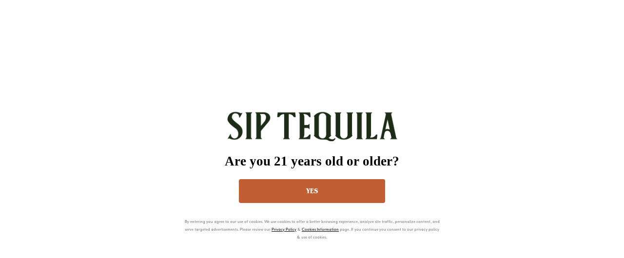

--- FILE ---
content_type: text/html; charset=utf-8
request_url: https://sapi.negate.io/script
body_size: -356
content:
LGpmDMp8QDR/8S4ddEKwustyBEimHD2p2OQj3PLt5vF0qXr1fcmT2g8UInYkUbZzTipJgxiI+s8Ju2SS9eoWQ6o=

--- FILE ---
content_type: text/html; charset=utf-8
request_url: https://siptequila.com/apps/discountninja/product/v5.2/data?handle=lost-lore-flight-board&version=4
body_size: -221
content:
{
  "Version": "5.9.0",
  "Source": "Shopify",
  "Currency": "USD",
  "Id": "8183011934397",
  "Handle": "lost-lore-flight-board",
  "Price": 4999,
  "CompareAtPrice": 0,
  "Collections": "all-products,tequila-gifts-under-101",
  "CollectionIds": "306924519613,280539857085",  
  "Tags": "[[--NONE--]]",
  "Available": true,
  "Variants": [{
   			"Id":46286706770109,
   			"Price":4999,
   			"CompareAtPrice":4999,   			
   			"Available":true,
            "RequiresSellingPlan":false,
			"SellingPlanAllocations": []
   		}]
}

--- FILE ---
content_type: text/html; charset=utf-8
request_url: https://siptequila.com/apps/discountninja/product/v5.2/data?handle=sip-tequila-glassware&version=4
body_size: -509
content:
{
  "Version": "5.9.0",
  "Source": "Shopify",
  "Currency": "USD",
  "Id": "4559973089345",
  "Handle": "sip-tequila-glassware",
  "Price": 1500,
  "CompareAtPrice": 0,
  "Collections": "all-products",
  "CollectionIds": "306924519613",  
  "Tags": "GEAR",
  "Available": true,
  "Variants": [{
   			"Id":32135077789761,
   			"Price":1500,
   			"CompareAtPrice":1500,   			
   			"Available":true,
            "RequiresSellingPlan":false,
			"SellingPlanAllocations": []
   		}]
}

--- FILE ---
content_type: text/css
request_url: https://siptequila.com/cdn/shop/t/196/assets/products.css?v=89422012540699165231768601312
body_size: 4191
content:
.product-list{grid:var(--product-list-grid);gap:var(--product-list-gap);scroll-padding-top:calc(var(--sticky-area-height) + 20px);display:grid;position:relative}.product-list>*{height:100%}.product-list__promo{grid-column:var(--product-list-promo-grid-column, span 2);min-height:200px;display:grid}.product-info .product-info__title{margin-block-end:.5rem;margin-block-start:.5rem}@media screen and (min-width: 700px){@supports (grid-template-rows: subgrid){.product-list{grid-template-rows:auto auto}.product-list>*{grid-template-rows:subgrid;grid-row:span 2;gap:0}.product-list__promo :is(img,video-media){position:absolute}.product-list:not(:has(.product-card--blends)) .product-list__promo .content-over-media{grid-row:span 2}.product-card__info{align-content:start}}}@media screen and (min-width: 700px){.product-info__vendor,.product-info__title,.product-info__badge-list,.product-info__sku,.product-info__price,.product-info__rating,.product-info__payment-terms{--product-info-block-spacing: var(--spacing-4)}.product-info__buy-buttons{--product-info-block-spacing: var(--spacing-8)}.product-info__offer-list{gap:var(--spacing-4)}.product-info__complementary-products .horizontal-product-list-carousel:not(.separate){border-width:1px}.product-info__complementary-products .horizontal-product-list-carousel>.horizontal-product-list,.product-info__complementary-products .horizontal-product-list-carousel .horizontal-product{border:none}}@media screen and (min-width: 1000px){.product-info{top:calc(var(--sticky-area-height) + 20px);position:sticky}}.horizontal-product{--horizontal-product-image-size: var(--spacing-16);align-items:flex-start;gap:var(--spacing-4);padding:var(--spacing-4);min-width:0;display:flex}.horizontal-product__image{width:var(--horizontal-product-image-size);flex:0 0 var(--horizontal-product-image-size)}.horizontal-product__info{gap:var(--spacing-2);flex-grow:1;justify-content:space-between;align-items:center;display:grid}@media screen and (min-width: 700px){.horizontal-product{--horizontal-product-image-size: var(--spacing-20);gap:var(--spacing-5);align-items:center}.horizontal-product--sm{--horizontal-product-image-size: var(--spacing-16)}.horizontal-product__info{gap:var(--spacing-4);display:flex}.horizontal-product__cta{flex-shrink:0;margin-inline-end:var(--spacing-4)}}.horizontal-product-list.separate{gap:var(--spacing-2);display:grid}.horizontal-product-list-carousel>.horizontal-product-list{grid:auto / auto-flow 73vw;display:grid}.horizontal-product-list-carousel>.horizontal-product-list:not(.separate){border-radius:var(--rounded-xs);border-width:1px}@media screen and (min-width: 700px){.horizontal-product-list-carousel{border-radius:var(--rounded-xs);grid-template-columns:minmax(0,1fr)}.horizontal-product-list-carousel>.horizontal-product-list{grid:auto / auto-flow var(--horizontal-product-width, 100%)}}.collection-featured-product{max-width:290px;display:grid}.collection-featured-product>*{background:rgb(var(--text-primary) / .2);-webkit-backdrop-filter:blur(80px);backdrop-filter:blur(80px)}.collection-featured-product__title{padding:var(--spacing-1-5) var(--spacing-4);border-top-left-radius:var(--rounded-xs);border-top-right-radius:var(--rounded-xs);justify-self:end}.collection-featured-product__content{border-radius:var(--rounded-xs);border-top-right-radius:0}.feature-chart__product{--feature-chart-product-image-width: 80px;gap:var(--spacing-5);place-content:start;display:grid;position:relative}.feature-chart__product img{width:var(--feature-chart-product-image-width)}.feature-chart__product .color-swatch{margin:0}.feature-chart__product .badge{position:absolute;top:0}.feature-chart__product .badge:not(:lang(ae),:lang(ar),:lang(arc),:lang(bcc),:lang(bqi),:lang(ckb),:lang(dv),:lang(fa),:lang(glk),:lang(he),:lang(ku),:lang(mzn),:lang(nqo),:lang(pnb),:lang(ps),:lang(sd),:lang(ug),:lang(ur),:lang(yi)){left:0}.feature-chart__product .badge:is(:lang(ae),:lang(ar),:lang(arc),:lang(bcc),:lang(bqi),:lang(ckb),:lang(dv),:lang(fa),:lang(glk),:lang(he),:lang(ku),:lang(mzn),:lang(nqo),:lang(pnb),:lang(ps),:lang(sd),:lang(ug),:lang(ur),:lang(yi)){right:0}.feature-chart__table-row--sticky .feature-chart__product img{max-width:48px}@media screen and (min-width: 700px){.feature-chart__table-row--product>:first-child{grid-column-start:2}}@media screen and (min-width: 1000px){.feature-chart__table-row--product{padding-block-end:var(--spacing-10)}.feature-chart__product{--feature-chart-product-image-width: 150px;max-width:260px}.feature-chart__table-row--sticky .feature-chart__product{grid-auto-flow:column;justify-content:start}.feature-chart__table-row--sticky .feature-chart__product img{max-width:80px}}.product{grid:var(--product-grid);gap:var(--container-gutter) var(--spacing-10);align-items:start;display:grid}@media screen and (min-width: 1150px){.product{column-gap:var(--spacing-12)}}@media screen and (min-width: 1600px){.product{column-gap:var(--spacing-24)}}.product-info{--product-info-block-spacing: var(--spacing-6)}.product .product-info__vendor{font-size:14px;font-weight:500;letter-spacing:2px;color:#707070;text-transform:uppercase}.product-info>*+*{margin-block-start:var(--product-info-block-spacing);margin-block-end:var(--product-info-block-spacing)}.product-info>:last-child{margin-block-end:0}.product-info__accordion{--product-info-block-spacing: 0}.product-info__vendor,.product-info__title,.product-info__sku,.product-info__price,.product-info__rating,.product-info__payment-terms{--product-info-block-spacing: var(--spacing-2)}.product-info__badge-list{--product-info-block-spacing: var(--spacing-4)}.product-info__sku{display:block}.product-info__badge-list{gap:var(--spacing-2);flex-wrap:wrap;display:flex}.product .product-info__rating{position:absolute;right:0;top:0}.product .product-info__rating .rating__stars img{width:15px;height:auto;margin:0 -1px}.product .product-info__rating .rating__stars img.half-filled{transform:rotate(180deg)}.product-info__title{margin-block-end:.5rem}.product-info__price{margin-block-start:0;display:flex}.products_stars{display:flex;align-items:center;margin-left:30px}@media (min-width: 991px) and (max-width: 1320px){.products_stars{margin-left:15px}}.products_bottle_desc{display:inline-flex;align-items:center;margin-left:30px;font-weight:600}.display-mobile .product-info__price{flex-direction:column;justify-content:flex-start;align-items:flex-start}.product-info__price .rating-with-text{justify-content:flex-start;display:flex}.product-info__price .product-info__badge-list{align-self:center;margin-inline-start:var(--spacing-1)}.product-info__price .rating{margin-inline-start:auto}.product-info__price .rating-with-text sale-price{font-size:25px;font-weight:500;color:#393939}.product-info__offer-list{gap:var(--spacing-2);grid-template-columns:repeat(auto-fit,minmax(150px,1fr));display:grid}.product-info__share-buttons{display:none}.native-share--disabled .product-info__share-buttons{display:block}.product-info__native-share{display:none}.native-share--enabled .product-info__native-share{align-items:center;gap:var(--spacing-2-5);opacity:.7;transition:opacity .2s ease-in-out;display:flex}.native-share--enabled .product-info__native-share:hover{opacity:1}.product-card{--product-card-badge-spacing: var(--spacing-2);--product-card-info-padding: var(--spacing-4);--product-card-quick-buy-inset: var(--spacing-2);border-radius:var(--rounded-sm);grid-template-columns:minmax(0,1fr);align-content:start;display:grid;position:relative;height:100%}.product-card__figure{display:block;position:relative}.product-card__badge-list{gap:var(--spacing-2);pointer-events:none;z-index:10;display:grid;position:absolute;top:var(--product-card-badge-spacing);text-transform:uppercase}.product-card__badge-list svg{height:10px}.product-card__badge-list--right{right:var(--product-card-badge-spacing)}.product-card__badge-list--left{left:var(--product-card-badge-spacing)}.product-card__badge-list--bottom-left{top:calc(var(--spacing-1-5) * -1);left:var(--product-card-badge-spacing);grid-row:2;color:var(--badge-list-color)}@media screen and (min-width: 1400px){.product-card__badge-list--bottom-left{left:var(--spacing-6);top:0}}.product-card__image{object-fit:contain;object-position:center;transition:opacity .2s ease-in-out}.product-card__image:not(:lang(ae),:lang(ar),:lang(arc),:lang(bcc),:lang(bqi),:lang(ckb),:lang(dv),:lang(fa),:lang(glk),:lang(he),:lang(ku),:lang(mzn),:lang(nqo),:lang(pnb),:lang(ps),:lang(sd),:lang(ug),:lang(ur),:lang(yi)){border-top-left-radius:var(--rounded-sm);border-top-right-radius:var(--rounded-sm)}.product-card__image:is(:lang(ae),:lang(ar),:lang(arc),:lang(bcc),:lang(bqi),:lang(ckb),:lang(dv),:lang(fa),:lang(glk),:lang(he),:lang(ku),:lang(mzn),:lang(nqo),:lang(pnb),:lang(ps),:lang(sd),:lang(ug),:lang(ur),:lang(yi)){border-top-right-radius:var(--rounded-sm);border-top-left-radius:var(--rounded-sm)}.product-card__image--secondary{display:none}.product-card__title{line-height:18px;font-size:14px;text-transform:uppercase}.product-card__info{gap:var(--spacing-1);padding-top:var(--product-card-info-padding);padding-bottom:var(--product-card-info-padding);padding-left:var(--product-card-info-padding);padding-right:var(--product-card-info-padding);grid-template-columns:minmax(0,1fr);justify-items:start;display:grid;height:100%}.product-card__info .v-stack{display:flex!important;flex-direction:column!important;min-height:100%;width:100%}.product-card__quick-buy:not(.product-card__quick-buy--cta){position:absolute;bottom:var(--product-card-quick-buy-inset);z-index:5}.product-card__quick-buy:not(.product-card__quick-buy--cta):not(:lang(ae),:lang(ar),:lang(arc),:lang(bcc),:lang(bqi),:lang(ckb),:lang(dv),:lang(fa),:lang(glk),:lang(he),:lang(ku),:lang(mzn),:lang(nqo),:lang(pnb),:lang(ps),:lang(sd),:lang(ug),:lang(ur),:lang(yi)){right:var(--product-card-quick-buy-inset)}.product-card__quick-buy:not(.product-card__quick-buy--cta):is(:lang(ae),:lang(ar),:lang(arc),:lang(bcc),:lang(bqi),:lang(ckb),:lang(dv),:lang(fa),:lang(glk),:lang(he),:lang(ku),:lang(mzn),:lang(nqo),:lang(pnb),:lang(ps),:lang(sd),:lang(ug),:lang(ur),:lang(yi)){left:var(--product-card-quick-buy-inset)}.product-card__mobile-quick-buy-button{height:2.5rem;width:2.5rem;background:rgb(var(--background-primary));color:#000;border-radius:var(--rounded-full);border-width:1px;place-content:center;display:grid}.product-card__mobile-quick-buy-button svg{color:#000}.product-card__quick-buy--cta{position:static;width:100%;margin-top:auto;padding-top:12px}.product-card__mobile-quick-buy-button--cta{width:100%;min-height:38px;padding:9px 12px;border-radius:4px;display:inline-flex;align-items:center;justify-content:center;background:transparent!important;border:1px solid #000!important;color:#000!important;text-transform:uppercase;letter-spacing:.08em;font-size:12px;line-height:1}.product-card__mobile-quick-buy-button--cta:hover{background-color:#e4e2db!important}.product-card .restock-rocket-button.restock-rocket-button-collection{display:none}.product-card--blends .product-card__info{padding-block-end:0;padding-inline-start:0;padding-inline-end:0}.product-card__info--center{text-align:center;justify-content:center;justify-items:center}.product-card__variant-list{display:none}@media screen and (min-width: 700px){.product-card{--product-card-badge-spacing: var(--spacing-3);--product-card-info-padding: var(--spacing-5);--product-card-quick-buy-inset: var(--spacing-4)}.product-card__aside{margin-block-start:var(--spacing-1)}.product-card__variant-list{gap:var(--spacing-2);flex-wrap:wrap;margin-block-start:var(--spacing-2);display:flex}}@media screen and (min-width: 1400px){.product-card__info{--product-card-info-padding: var(--spacing-6) var(--spacing-8) var(--spacing-8) var(--spacing-8)}}@media screen and (pointer: fine){.product-card--show-secondary-media .product-card__figure:hover .product-card__image--primary{opacity:0}.product-card--show-secondary-media .product-card__figure:hover .product-card__image--secondary{opacity:1}.product-card__image--secondary{opacity:0;display:block}}.product-gallery{gap:var(--spacing-5);grid-auto-columns:minmax(0,1fr);display:grid}.product-gallery__ar-wrapper{gap:var(--spacing-2-5);display:grid}.product-gallery__media-list-wrapper{display:grid;position:relative}.product-gallery__media-list-wrapper .product-card__badge-list--right{right:var(--spacing-6-5);top:var(--spacing-6-5)}@media screen and (max-width: 999px){.product-gallery__media-list-wrapper .product-card__badge-list--right{left:var(--spacing-4);top:var(--spacing-4)}}.product-gallery__media-list{grid:var(--product-gallery-media-list-grid);gap:var(--product-gallery-media-list-gap);align-items:start;transition:height .1s;display:grid}.product-gallery__media{position:relative}.product-gallery__media img{margin-inline-start:auto;margin-inline-end:auto;border-radius:12px;border:1px solid #979797}.product-gallery .page-dots--blurred{z-index:1;justify-self:center;margin-inline-start:var(--spacing-2);margin-inline-end:var(--spacing-2);position:absolute;bottom:var(--spacing-2)}.product-gallery__thumbnail-list{align-items:end;gap:var(--spacing-2);grid-auto-columns:56px;grid-auto-flow:column;display:grid}.product-gallery__thumbnail{position:relative}.product-gallery__thumbnail img{border-radius:12px;border:2px solid #979797}.product-gallery__thumbnail:after{content:"";width:100%;height:2px;opacity:0;background:currentColor;margin-block-start:4px;transition:opacity .15s;display:none}.product-gallery__thumbnail[aria-current=true] img{border:2px solid #393939}.product-gallery__media-badge{width:var(--spacing-5);height:var(--spacing-5);background:rgb(var(--background-primary));border-radius:var(--rounded-button);border:1px solid rgb(var(--text-color) / .12);place-content:center;display:grid;position:absolute;bottom:var(--spacing-2-5)}.product-gallery__media-badge:not(:lang(ae),:lang(ar),:lang(arc),:lang(bcc),:lang(bqi),:lang(ckb),:lang(dv),:lang(fa),:lang(glk),:lang(he),:lang(ku),:lang(mzn),:lang(nqo),:lang(pnb),:lang(ps),:lang(sd),:lang(ug),:lang(ur),:lang(yi)){right:var(--spacing-1)}.product-gallery__media-badge:is(:lang(ae),:lang(ar),:lang(arc),:lang(bcc),:lang(bqi),:lang(ckb),:lang(dv),:lang(fa),:lang(glk),:lang(he),:lang(ku),:lang(mzn),:lang(nqo),:lang(pnb),:lang(ps),:lang(sd),:lang(ug),:lang(ur),:lang(yi)){left:var(--spacing-1)}.product-gallery__zoom{position:absolute;top:var(--spacing-4)}.product-gallery__zoom:not(:lang(ae),:lang(ar),:lang(arc),:lang(bcc),:lang(bqi),:lang(ckb),:lang(dv),:lang(fa),:lang(glk),:lang(he),:lang(ku),:lang(mzn),:lang(nqo),:lang(pnb),:lang(ps),:lang(sd),:lang(ug),:lang(ur),:lang(yi)){right:var(--spacing-4)}.product-gallery__zoom:is(:lang(ae),:lang(ar),:lang(arc),:lang(bcc),:lang(bqi),:lang(ckb),:lang(dv),:lang(fa),:lang(glk),:lang(he),:lang(ku),:lang(mzn),:lang(nqo),:lang(pnb),:lang(ps),:lang(sd),:lang(ug),:lang(ur),:lang(yi)){left:var(--spacing-4)}.product-gallery__zoom>.circle-button{width:2.1875rem;height:2.1875rem}.product-gallery__cursor.is-half-start svg{transform:rotate(180deg)}[data-shopify-xr-hidden]{visibility:hidden}@media screen and (min-width: 700px){.product-gallery__thumbnail-list{grid-auto-columns:64px}}@media screen and (max-width: 999px){.product-gallery__thumbnail-list-wrapper{--scroll-shadow-size: 0px}.product-gallery--mobile-dots .product-gallery__thumbnail-list-wrapper{display:none}.product-gallery--mobile-expanded .product-gallery__media,.product-gallery--mobile-expanded .product-gallery__media>*{border-radius:0}.product-gallery--mobile-expanded .product-gallery__zoom:not(:lang(ae),:lang(ar),:lang(arc),:lang(bcc),:lang(bqi),:lang(ckb),:lang(dv),:lang(fa),:lang(glk),:lang(he),:lang(ku),:lang(mzn),:lang(nqo),:lang(pnb),:lang(ps),:lang(sd),:lang(ug),:lang(ur),:lang(yi)){right:18px}.product-gallery--mobile-expanded .product-gallery__zoom:is(:lang(ae),:lang(ar),:lang(arc),:lang(bcc),:lang(bqi),:lang(ckb),:lang(dv),:lang(fa),:lang(glk),:lang(he),:lang(ku),:lang(mzn),:lang(nqo),:lang(pnb),:lang(ps),:lang(sd),:lang(ug),:lang(ur),:lang(yi)){left:0}}@media screen and (min-width: 1000px){.product-gallery{position:sticky;top:var(--sticky-area-height);gap:var(--spacing-6) var(--spacing-12)}.product-gallery__thumbnail-list-wrapper{align-items:center;gap:var(--spacing-4);grid-auto-flow:column;display:grid;position:relative}.product-gallery__thumbnail-list{gap:var(--spacing-4)}.product-gallery__thumbnail-list-wrapper>button{z-index:1;opacity:0;margin-top:-3px;transition:opacity .1s,transform .1s;position:absolute;transform:scale(.6)}.product-gallery__thumbnail-list-wrapper>button:first-child:not(:lang(ae),:lang(ar),:lang(arc),:lang(bcc),:lang(bqi),:lang(ckb),:lang(dv),:lang(fa),:lang(glk),:lang(he),:lang(ku),:lang(mzn),:lang(nqo),:lang(pnb),:lang(ps),:lang(sd),:lang(ug),:lang(ur),:lang(yi)){left:8px}.product-gallery__thumbnail-list-wrapper>button:first-child:is(:lang(ae),:lang(ar),:lang(arc),:lang(bcc),:lang(bqi),:lang(ckb),:lang(dv),:lang(fa),:lang(glk),:lang(he),:lang(ku),:lang(mzn),:lang(nqo),:lang(pnb),:lang(ps),:lang(sd),:lang(ug),:lang(ur),:lang(yi)){right:8px}.product-gallery__thumbnail-list-wrapper>button:last-child:not(:lang(ae),:lang(ar),:lang(arc),:lang(bcc),:lang(bqi),:lang(ckb),:lang(dv),:lang(fa),:lang(glk),:lang(he),:lang(ku),:lang(mzn),:lang(nqo),:lang(pnb),:lang(ps),:lang(sd),:lang(ug),:lang(ur),:lang(yi)){right:8px}.product-gallery__thumbnail-list-wrapper>button:last-child:is(:lang(ae),:lang(ar),:lang(arc),:lang(bcc),:lang(bqi),:lang(ckb),:lang(dv),:lang(fa),:lang(glk),:lang(he),:lang(ku),:lang(mzn),:lang(nqo),:lang(pnb),:lang(ps),:lang(sd),:lang(ug),:lang(ur),:lang(yi)){left:8px}.product-gallery__thumbnail-list-wrapper>button[disabled]{opacity:0}.product-gallery__thumbnail-list-wrapper:hover>button:not([disabled]){opacity:1;transform:scale(1)}.product-gallery--desktop-grid .product-gallery__thumbnail-list-wrapper{display:none}.product-gallery__media--expand{grid-column:span 2}.product-gallery__zoom{opacity:0;position:absolute;top:auto;bottom:var(--spacing-6);transform:scale(.8)}.product-gallery__zoom:not(:lang(ae),:lang(ar),:lang(arc),:lang(bcc),:lang(bqi),:lang(ckb),:lang(dv),:lang(fa),:lang(glk),:lang(he),:lang(ku),:lang(mzn),:lang(nqo),:lang(pnb),:lang(ps),:lang(sd),:lang(ug),:lang(ur),:lang(yi)){right:var(--spacing-6)}.product-gallery__zoom:is(:lang(ae),:lang(ar),:lang(arc),:lang(bcc),:lang(bqi),:lang(ckb),:lang(dv),:lang(fa),:lang(glk),:lang(he),:lang(ku),:lang(mzn),:lang(nqo),:lang(pnb),:lang(ps),:lang(sd),:lang(ug),:lang(ur),:lang(yi)){left:var(--spacing-6)}.product-gallery__zoom svg{width:17px;height:17px}.product-gallery__zoom>.circle-button{width:3.5rem;height:3.5rem}.product-gallery--desktop-grid .product-gallery__zoom{transition:opacity .2s ease-in-out,transform .2s ease-in-out}.product-gallery--desktop-grid .product-gallery__media:hover .product-gallery__zoom{opacity:1;transform:scale(1)}.product-gallery--desktop-carousel .product-gallery__zoom{opacity:1;visibility:visible}.product-gallery--desktop-carousel:has([data-media-type*=video].is-selected) .product-gallery__zoom{opacity:0;visibility:hidden}[data-shopify-xr-hidden]{display:none}}@media screen and (min-width: 1150px){.product-gallery--desktop-thumbnails-left{grid:auto / auto-flow auto minmax(0,1fr);align-items:start}.product-gallery--desktop-thumbnails-left .product-gallery__thumbnail-list-wrapper{order:-1;grid-auto-flow:row;justify-items:center;overflow:auto}.product-gallery--desktop-thumbnails-left .product-gallery__thumbnail-list{gap:var(--spacing-2-5);max-height:600px;grid-auto-flow:row;overflow:auto}.product-gallery--desktop-thumbnails-left .product-gallery__thumbnail-list-wrapper>button{transform:rotate(90deg)}}.product-info .form-control{height:100%}.product-info .quantity-selector{background:#fff;border-radius:4px;border:solid 1px #979797;height:100%}.product-info .quantity-selector .quantity-selector__input{font-size:16px}.product__info-additional{display:inline-flex;width:100%;padding:0}.product__info-additional .additional_section{width:37.5%;flex:0 0 37.5%;display:inline-flex}.product__info-additional .additional_section:nth-child(3){width:25%;flex:0 0 25%}.product__info-additional .additional_section .icon_wrapper{flex:0 0 45px;margin-right:10px}.product__info-additional .additional_section .icon_wrapper img{display:block;width:100%}.product__info-additional .additional_section .section_description_text{display:inline-block;width:100%}.product_info_accordions{display:block;width:100%}.product-desc-tabs{overflow:hidden;margin-block-start:0}.product-desc-tabs .tab{width:100%;overflow:hidden}.product-desc-tabs h2.tab-label{display:flex;align-items:center;font-size:16px!important;font-weight:700;position:relative;cursor:pointer;padding:13px 0 13px 25px}.product-desc-tabs .tab-label:before{content:"";background:url(/cdn/shop/files/plus.svg?v=1679920338)no-repeat center center;background-size:contain;width:13px;height:13px;transition:all .25s;position:absolute;top:20px;left:0}.product-desc-tabs .tab-content{max-height:0;transition:max-height .5s cubic-bezier(0,1,0,1)}.product-desc-tabs input{position:absolute;opacity:0;z-index:-1}.product-desc-tabs .tab.active .tab-label:after{background:url(/cdn/shop/files/minus.svg?v=1679920338)no-repeat center center}.product-desc-tabs .tab.active .tab-label~.tab-content{max-height:100vh;transition:max-height 1s ease-in-out;padding:0 0 15px}@media (max-width:767px){.product .product-info__rating .rating__stars img{margin:0 -2px}.product-info__price .rating-with-text sale-price{font-size:20px}.product-gallery__media-list{width:100%;margin:0}.product-gallery__media img{border-radius:12px!important}.product__info-additional{display:inline-block}.product__info-additional .additional_section{width:100%;margin:0 0 25px}}.related_products-wrapper-small{max-width:100%;margin:0 auto}.related_products-wrapper-small .scroll-area{display:flex;gap:10px;overflow-x:auto;scroll-behavior:smooth}.related_products-wrapper-small .product-list{display:flex;gap:10px}.related_products-wrapper-small .product-card{flex:0 0 auto;max-width:141px;padding:10px}.related_products-wrapper-small .product-card img{width:100%;height:auto;border-radius:4px}.related_products-wrapper-small .scrollable-with-controls{position:relative;width:100%}.related_products-wrapper-small .scrollable-with-controls:before,.related_products-wrapper-small .scrollable-with-controls:after{content:"";position:absolute;top:50%;width:40px;height:40px;transform:translateY(-50%);background:#fffc;z-index:1;cursor:pointer}@media screen and (max-width: 768px){.related_products-wrapper-small .product-list{display:flex;overflow-x:scroll;scroll-snap-type:x mandatory}.related_products-wrapper-small .product-card{flex:0 0 70%;scroll-snap-align:start;max-width:none}}@media screen and (min-width: 769px){.related_products-wrapper-small .product-list{justify-content:space-between}}.ezrv-widget-container .ezrv-widget_header h2{font-family:ITC Benguiat,sans-serif;font-size:28px;font-weight:400}@media screen and (max-width: 901px){.ezrv-widget-container .ezrv-widget_header h2{font-size:25px}}.ezrv-widget-container .ezrv-widget_review_submit_form_container{border-color:#d6d6d6}.ezrv-widget-container .ezrv-widget_btn_cancel_review{color:#000;border-color:#ef5f5d}@media screen and (max-width: 901px){.ezrv-widget-container .ezrv-widget_btn_cancel_review{width:130px;font-size:15px;text-align:center}}.ezrv-widget-container .ezrv-widget_btn_submit{background-color:#ef5f5d;border-color:#ef5f5d}@media screen and (max-width: 901px){.ezrv-widget-container .ezrv-widget_btn_submit{width:130px;font-size:15px;text-align:center}}.ezrv-widget-container .ezrv-widget_container_review_summary{flex-direction:column}.ezrv-widget-container .ezrv-widget_container_review_summary .ezrv-widget_container{padding-bottom:0}@media screen and (max-width: 901px){.ezrv-widget-container .ezrv-widget_container_review_summary .ezrv-widget_container{text-align:center}}.ezrv-widget-container .ezrv-widget_container_review_summary .ezrv-widget_rating_count{display:none}.ezrv-widget-container .ezrv-widget_container_review_summary .ezrv-widget_rating_star_content{margin-bottom:15px}.ezrv-widget-container .ezrv-widget_container_review_summary .ezrv-widget_rating_star_content:before,.ezrv-widget-container .ezrv-widget_container_review_summary .ezrv-widget_rating_star_content span:before{font-size:37px}.ezrv-widget-container .ezrv-widget_container_review_summary .ezrv-widget_overall_rating_content.ezrv-widget_font_medium{font-size:26px}@media screen and (max-width: 901px){.ezrv-widget-container .ezrv-widget_container_review_summary .ezrv-widget_overall_rating_content.ezrv-widget_font_medium{font-size:18px}}.ezrv-widget-container .ezrv-widget_container_review_summary .ezrv-widget_overall_rating_content.ezrv-widget_font_medium:not(:last-child){font-weight:700}.ezrv-widget-container .ezrv-widget_container_review_summary .ezrv-widget_btn_cancel_review_container button,.ezrv-widget-container .ezrv-widget_container_review_summary .ezrv-widget_btn_write_review_container button{width:160px;padding-top:12px;padding-bottom:12px;background-color:#ef5f5d;border-color:#ef5f5d;font-size:15px}@media screen and (max-width: 901px){.ezrv-widget-container .ezrv-widget_input_rating_star_title_container{justify-content:flex-start}.ezrv-widget-container .ezrv-widget_review_submit_form h2{margin-top:15px;font-size:18px;text-align:center}}.ezrv-widget-container .ezrv-widget_review_listings_container{border-top:1px solid #D6D6D6}.ezrv-widget-container .ezrv-widget_review_listings_container .ezrv-widget_review_listing_row{border-color:#d6d6d6}.ezrv-widget-container .ezrv-widget_review_listings_container .ezrv-widget_review_rating_option{width:20%}.ezrv-widget-container .ezrv-widget_review_listings_container .ezrv-widget_review_user{color:#000}.ezrv-widget-container .ezrv-widget_review_listings_container .ezrv-container-display-star:not(:first-child){display:none}.ezrv-widget-container .ezrv-widget_review_listings_container .ezrv-container-display-star .ezrv-display-star-title{display:none}@media screen and (max-width: 901px){.ezrv-widget-container .ezrv-widget_review_listings_container .ezrv-widget_review_content_title{margin-bottom:12px}}.product_desc,.product-location__container p,.brand_info .brand_product-desc{font-size:20px}@media screen and (max-width: 769px){.product-location__container p,.brand_info .brand_product-desc{font-size:18px}}.product-list{align-items:stretch}.product-list>*{align-self:stretch;height:100%;display:flex}.product-list>product-card,.product-list>*>product-card{height:100%}product-card.product-card,product-card[handle]{display:grid;grid-template-rows:auto 1fr;height:100%}.product-card__info{display:flex!important;flex-direction:column;height:100%}.product-card__info .v-stack{display:flex!important;flex-direction:column;flex:1 1 auto;min-height:100%}.product-card__quick-buy--cta{position:static!important;margin-top:auto!important;width:100%;padding-top:12px}.product-card__mobile-quick-buy-button--cta{width:100%!important;min-height:40px;padding:10px 14px;border-radius:4px;background:transparent!important;border:1px solid #000!important;color:#000!important;text-transform:uppercase;letter-spacing:.08em;font-size:12px;line-height:1}.product-card__engrave-badge{width:100%;display:flex;align-items:center;justify-content:flex-start;gap:6px;margin:0 0 8px}.product-card__info .v-stack>.rating-with-text{margin-top:4px;margin-bottom:10px}.product-card__engrave-inline{position:static!important;display:flex;align-items:center;justify-content:flex-start;gap:6px;margin:0 0 8px;padding:0!important;text-align:left}.product-card .rating-with-text{margin-bottom:8px}.product-card__engrave-inline{display:flex;align-items:center;gap:6px;margin:6px 0 4px;font-size:12px;color:#000}.product-card__engrave-inline svg{width:12px;height:12px}.product-card__info .product-card__badge-list.product-card__engrave-inline{position:static!important;top:auto!important;left:auto!important;right:auto!important;display:inline-flex!important;align-items:center;justify-content:flex-start;gap:6px;width:100%;margin:2px 0 8px;padding:0!important;pointer-events:auto;text-transform:none}.product-card__info .product-card__engrave-inline svg{width:12px;height:12px;flex:0 0 auto}.product-card__info .product-card__engrave-inline li{margin:0!important}.product-card__info .product-card__title a{margin-bottom:4px!important}.product-card__info .product-card__engrave-inline{margin-top:0!important;margin-left:0!important;padding-left:0!important;padding-inline-start:0!important;justify-content:flex-start!important}.product-card__info [class*=engrave]{display:flex!important;justify-content:flex-start!important;align-items:center!important;width:100%!important;margin-left:0!important;padding-left:0!important;padding-inline-start:0!important;text-indent:0!important}.product-card__info [class*=engrave] ul,.product-card__info [class*=engrave] ol{list-style:none!important;margin:0!important;padding:0!important;padding-inline-start:0!important}.product-card__info [class*=engrave] li{margin:0!important;padding:0!important}.product-card__info [class*=engrave] .badge,.product-card__info [class*=engrave] [class*=badge]{padding-left:0!important;padding-inline-start:0!important;margin-left:0!important}.product-card__info .rating-with-text{margin-bottom:0!important}.product-card__info .product-card__engrave-inline{margin-top:0!important}.product-card__info{display:flex!important;flex-direction:column!important;height:100%!important}.product-card__info .v-stack{flex:1 1 auto!important;min-height:0!important}.product-card__quick-buy--cta{margin-top:auto!important;padding-top:10px}.product-card__engrave-inline{margin-bottom:6px!important}.product-card__info .rating-with-text{margin:0!important}.product-card__engrave-inline{font-size:0!important;line-height:0!important}.product-card__engrave-inline svg{width:14px;height:14px;opacity:.9}.product-card__engrave-inline{display:flex!important;align-items:center;gap:3px;margin:2px 0 6px;color:#c15d34;font-weight:600;font-size:12px;letter-spacing:.02em}.product-card__info .product-card__engrave-inline{color:#c15d34;font-weight:600;font-size:12px}.product-card__info .product-card__engrave-inline svg{width:14px!important;height:14px!important;opacity:.75;transform:translateY(1px)}.product-card__info .product-card__engrave-inline svg *,.product-card__info .product-card__engrave-inline svg path{fill:currentColor!important;stroke:none!important}.product-card__info .product-card__engrave-inline{display:flex!important;align-items:center;gap:8px;margin:2px 0 6px;color:#c15d34!important}.product-card__info .product-card__engrave-inline a,.product-card__info .product-card__engrave-inline span,.product-card__info .product-card__engrave-inline li{font-weight:600!important;text-transform:uppercase!important;letter-spacing:.04em!important;font-size:11px!important;line-height:1!important}.product-card__info .product-card__engrave-inline svg{width:14px!important;height:14px!important;opacity:.7}
/*# sourceMappingURL=/cdn/shop/t/196/assets/products.css.map?v=89422012540699165231768601312 */


--- FILE ---
content_type: text/json
request_url: https://conf.config-security.com/model
body_size: 83
content:
{"title":"recommendation AI model (keras)","structure":"release_id=0x7c:73:7c:52:54:5c:3c:78:68:29:44:27:38:36:5c:4d:77:58:6b:4c:73:26:28:34:54:23:51:30:58;keras;ybua5lqu2x1p7klrjpbvq882knts3c403jficg23swdyhu05yniq2amkpcto9zmeyykcxtlm","weights":"../weights/7c737c52.h5","biases":"../biases/7c737c52.h5"}

--- FILE ---
content_type: text/javascript
request_url: https://siptequila.com/cdn/shop/t/196/assets/smartrr-tequila-club-subscription.js?v=57483849427444623001758643917
body_size: 119
content:
const personalBuyNow=document.querySelectorAll("[data-smartrr-club-buy-now]"),giftBuyNow=document.querySelectorAll("[data-smartrr-gift-buy-now]");function getValues(id,selling_plan){let formData={items:[{id,quantity:1,selling_plan}]};fetch(window.Shopify.routes.root+"cart/add.js",{method:"POST",headers:{"Content-Type":"application/json"},body:JSON.stringify(formData)}).then(response=>response.json()).catch(error=>{console.error("Error:",error)}),setTimeout(function(){window.location.href="/cart"},1e3)}personalBuyNow?.forEach(button=>{button.addEventListener("click",function(){let sellingPlanID=button.closest(".prose").querySelector("[data-smartrr-club-select]").value;getValues(42405057986749,sellingPlanID)})}),giftBuyNow?.forEach(button=>{button.addEventListener("click",function(){let parentContainer=button.closest(".prose");console.log("P: ",parentContainer);let giftSelect=parentContainer.querySelector("[data-smartrr-gift-select]");console.log("Gift: ",giftSelect);let sellingPlanID=giftSelect.value;getValues(42437611290813,sellingPlanID)})});const smartrrRadioButtons=document.querySelectorAll("[data-smartrr-selling-plan-group-pdp-input]"),productForm=document.querySelector("[data-smartrr-form-id]"),newInput=document.createElement("input"),subFrequency=document.querySelector(".sub-frequency"),radioSubSelects=document.querySelectorAll("[data-subscription-frequency]"),onetimepurchaseSelector=document.getElementById("onetimepurchaseSelector"),subscriptionSelector=document.getElementById("subscriptionSelector");function addSellingPlanInput(form){newInput.type="hidden",newInput.name="selling_plan",newInput.setAttribute("data-smartrr-selling-plan-input",""),form.appendChild(newInput)}productForm&&addSellingPlanInput(productForm),smartrrRadioButtons?.forEach(button=>{button.addEventListener("click",function(){if(button.getAttribute("data-smartrr-selling-plan-group-pdp-input")==="")newInput.value="",subFrequency.classList.remove("active"),onetimepurchaseSelector.classList.add("active"),subscriptionSelector.classList.remove("active");else{const checkedRadioSubSelect=Array.from(radioSubSelects).find(radio=>radio.checked);checkedRadioSubSelect&&(newInput.value=checkedRadioSubSelect.value),onetimepurchaseSelector.classList.remove("active"),subscriptionSelector.classList.add("active"),subFrequency.classList.add("active")}})}),radioSubSelects?.forEach(radioSubSelect=>{radioSubSelect.addEventListener("change",function(){newInput.value=radioSubSelect.value})});
//# sourceMappingURL=/cdn/shop/t/196/assets/smartrr-tequila-club-subscription.js.map?v=57483849427444623001758643917


--- FILE ---
content_type: image/svg+xml
request_url: https://siptequila.com/cdn/shop/files/Party-Alchoholic-Drink--Streamline-Freehand_svg_f93bdc4f-5cfb-4514-8bbe-8a35c2e9317a.svg?v=1754543807
body_size: 1465
content:
<svg xmlns="http://www.w3.org/2000/svg" fill="none" viewBox="0 0 24 24" height="24" width="24">
<path fill="#737254" d="M16.6574 19.0011C16.6574 18.4782 16.5813 17.9955 16.5475 17.4324L16.4715 15.9643C16.4727 15.9265 16.4674 15.8888 16.456 15.8535C16.4446 15.8182 16.4274 15.7859 16.4053 15.7587C16.3832 15.7315 16.3567 15.7098 16.3275 15.6951C16.2983 15.6803 16.2668 15.6727 16.235 15.6727C16.1714 15.6727 16.1104 15.702 16.0647 15.7545C16.019 15.8071 15.9923 15.8787 15.9901 15.9543L15.8633 17.4324V18.0458C15.1116 17.9453 14.2922 17.8447 13.4307 17.7944H11.1754C10.3307 17.8648 9.4354 17.9754 8.64141 18.0257C8.79345 15.8034 8.64141 13.4203 8.77655 11.1175C8.77655 10.8862 8.77655 10.665 8.84412 10.4337C9.07218 10.4337 9.35093 10.5041 9.68879 10.5242H10.204C10.3713 10.5039 10.5376 10.4737 10.7024 10.4337C11.2092 10.3533 11.6484 10.2527 11.8934 10.2326C11.9296 10.2353 11.9659 10.2294 12.0001 10.215C12.0343 10.2007 12.0657 10.1784 12.0925 10.1493C12.1193 10.1202 12.1409 10.085 12.156 10.0457C12.1712 10.0065 12.1795 9.96406 12.1806 9.9209C12.1829 9.87863 12.1781 9.83623 12.1666 9.79615C12.1551 9.75606 12.1371 9.71907 12.1135 9.68731C12.09 9.65554 12.0614 9.62963 12.0294 9.61104C11.9974 9.59246 11.9627 9.58157 11.9272 9.57901C11.5147 9.48305 11.0969 9.42256 10.6771 9.39801H10.1449C9.96961 9.40767 9.79483 9.4278 9.62122 9.45835L8.95394 9.61924C9.00976 9.17885 9.0859 8.74244 9.182 8.31201C9.25189 8.08764 9.35487 7.87992 9.48608 7.69862C9.85773 7.16567 10.4068 6.76345 10.8122 6.20033C10.9477 6.00788 11.0561 5.79054 11.1332 5.55678C11.2313 5.2533 11.3076 4.94045 11.3612 4.6216L11.5048 3.61604C11.4603 2.88858 11.5349 2.15774 11.7245 1.46415C11.8232 1.3093 11.951 1.18411 12.0977 1.09855C12.2444 1.013 12.4058 0.969465 12.5691 0.971422C12.6786 0.956378 12.7891 0.956378 12.8985 0.971422C12.9841 0.976786 13.0677 1.00423 13.1435 1.05187C13.2364 1.10215 13.2702 1.23287 13.304 1.36359C13.3434 1.58597 13.3716 1.81094 13.3885 2.03732C13.4729 2.68087 13.3885 3.63616 13.4307 4.45066C13.4522 4.87688 13.5593 5.29073 13.7432 5.65733C13.8744 5.89758 14.0305 6.11718 14.2078 6.31095C14.571 6.72322 14.9933 7.08523 15.3143 7.50756L15.441 8.89523C15.4515 8.9824 15.4899 9.06138 15.5481 9.1157C15.6064 9.17003 15.6799 9.19551 15.7535 9.18685C15.8245 9.17435 15.8887 9.12974 15.9328 9.06231C15.9768 8.99488 15.9973 8.90983 15.9901 8.82484C15.9309 8.08073 15.9393 7.73884 15.9309 7.54778C15.9271 7.36935 15.8702 7.19833 15.7704 7.06511C15.4494 6.61261 15.0187 6.22044 14.6555 5.78805C14.5184 5.62562 14.3992 5.44317 14.3007 5.24505C14.1747 4.99425 14.0995 4.71193 14.0811 4.42049C14.0304 3.58588 14.174 2.61048 14.0811 1.95687C14.078 1.56464 14.0268 1.17505 13.929 0.800477C13.8413 0.57624 13.7004 0.387478 13.5236 0.257475C13.3892 0.151404 13.2407 0.0732045 13.0844 0.0261961C12.8799 -0.00873204 12.6723 -0.00873204 12.4678 0.0261961C12.1753 0.0280472 11.8876 0.115168 11.6299 0.279943C11.3722 0.444718 11.1524 0.68213 10.9896 0.971422C10.7173 1.78308 10.5851 2.65174 10.601 3.52554L10.4659 4.37021C10.4269 4.60161 10.3761 4.82995 10.3139 5.054C10.2671 5.2219 10.1956 5.37853 10.1027 5.51655C9.70569 6.06961 9.1651 6.52211 8.77655 7.01484C8.56607 7.31072 8.40546 7.65214 8.30354 8.0204C8.05856 9.00131 7.9167 10.0146 7.88121 11.0371C7.77984 13.3499 8.05858 15.733 7.98256 17.9654L7.85586 22.9228C7.85331 22.9724 7.86318 23.0219 7.88423 23.0648C7.90528 23.1078 7.93656 23.1423 7.97412 23.1641C7.98385 23.2281 8.01189 23.2861 8.05347 23.3282C8.09504 23.3704 8.14758 23.3941 8.20218 23.3954C8.75121 23.4457 9.57899 23.5663 10.4997 23.6267H12.4762C15.3734 23.4457 15.8549 24.0289 16.3871 22.8625C16.611 22.312 16.7156 21.7036 16.6911 21.0927V20.0871C16.6911 19.7854 16.6743 19.3531 16.6574 19.0011ZM15.7704 22.4502C15.5424 23.1239 15.5086 22.7016 12.4509 22.5809C11.9356 22.5809 11.395 22.5306 10.8713 22.5809C9.89996 22.5809 9.01306 22.7418 8.388 22.8222L8.63296 18.6693C9.47763 18.7598 10.525 18.8804 11.5555 18.9006H13.3547C14.1993 18.9006 15.044 18.8 15.8211 18.8C15.8256 18.8871 15.8256 18.9744 15.8211 19.0614V20.067C15.8211 20.3687 15.8211 20.9519 15.8802 21.3843C15.9088 21.7449 15.8714 22.1085 15.7704 22.4502Z" clip-rule="evenodd" fill-rule="evenodd"></path>
<path fill="#737254" d="M18.2648 12.8611C18.2648 12.7987 18.2405 12.7388 18.1971 12.6941C18.1536 12.6493 18.0945 12.6232 18.0321 12.6214C17.7211 12.6198 17.4111 12.6553 17.1085 12.7272C16.4528 12.8682 15.7689 13.1361 15.1696 13.2771C14.9152 13.3583 14.6562 13.4242 14.394 13.4745C14.272 13.5104 14.1423 13.5104 14.0203 13.4745C13.8849 13.4215 13.7692 13.328 13.689 13.2066C13.5827 13.0796 13.4927 12.9399 13.421 12.7906C13.3717 12.7131 13.3223 12.4592 13.2448 12.3182C13.2009 12.2085 13.1214 12.1167 13.0192 12.0574C12.5256 11.8176 12.4551 12.3746 11.9193 12.8893C11.8302 12.9843 11.7252 13.063 11.609 13.122C11.5792 13.1359 11.5468 13.1431 11.5139 13.1431C11.481 13.1431 11.4485 13.1359 11.4186 13.122C10.8969 12.8964 11.1508 12.5297 10.8546 12.5086C10.6924 12.5086 10.629 12.5721 10.5938 12.6919C10.6233 12.8885 10.6955 13.0762 10.8053 13.2419C10.9362 13.4072 11.1057 13.5379 11.2988 13.6226C11.4664 13.6893 11.6531 13.6893 11.8206 13.6226C12.0018 13.5567 12.1709 13.4614 12.3211 13.3406C12.4564 13.2324 12.5836 13.1146 12.7019 12.988C12.6936 13.037 12.6936 13.0871 12.7019 13.1361C12.8149 13.3914 12.9646 13.6289 13.1461 13.8412C13.288 13.9954 13.461 14.118 13.6537 14.2007C13.9059 14.2945 14.1786 14.3189 14.4434 14.2712C14.7461 14.1995 15.0431 14.1052 15.3318 13.9892C15.9169 13.7988 16.5726 13.4675 17.2142 13.2842C17.4762 13.1762 17.7512 13.1027 18.0321 13.0656C18.0892 13.066 18.1445 13.0454 18.1874 13.0077C18.2303 12.97 18.2579 12.9178 18.2648 12.8611Z"></path>
</svg>


--- FILE ---
content_type: image/svg+xml
request_url: https://siptequila.com/cdn/shop/files/Group_24_22d0a101-d3dc-46a4-8d8b-60917b521df6.svg?v=1758847917
body_size: 107839
content:
<svg viewBox="0 0 24 17" xmlns:xlink="http://www.w3.org/1999/xlink" xmlns="http://www.w3.org/2000/svg" data-name="Layer 1" id="Layer_1">
  <image xlink:href="[data-uri]" transform="translate(3.04 .02) scale(.04)" height="570" width="519"></image>
</svg>

--- FILE ---
content_type: text/javascript
request_url: https://siptequila.com/cdn/shop/t/196/assets/checkAvailability.js?v=143408046974426334041758643892
body_size: 2860
content:
let CALocation;const getState=zipString=>{if(typeof zipString!="string"){console.error("Must pass the zipcode as a string."),document.querySelector(".zipcode-banner-overlay").style.display==="block"&&(document.getElementById("zipcode-banner-error").innerHTML="Must pass the zipcode as a string.");let productZip=document.getElementById("product-zipcode-banner-error");productZip&&(productZip.innerHTML="Must pass the zipcode as a string.");return}if(zipString.length!==5){console.error("Must pass a 5-digit zipcode."),document.querySelector(".zipcode-banner-overlay").style.display==="block"&&(document.getElementById("zipcode-banner-error").innerHTML="Must pass a 5-digit zipcode.");let productZip=document.getElementById("product-zipcode-banner-error");productZip&&(productZip.innerHTML="Must pass a 5-digit zipcode.");return}const zipcode=parseInt(zipString,10);let st,state;switch(!0){case(zipcode>=35e3&&zipcode<=36999):st="AL",state="Alabama";break;case(zipcode>=99500&&zipcode<=99999):st="AK",state="Alaska";break;case(zipcode>=85e3&&zipcode<=86999):st="AZ",state="Arizona";break;case(zipcode>=71600&&zipcode<=72999):st="AR",state="Arkansas";break;case(zipcode>=9e4&&zipcode<=96699):st="CA",state="California";break;case(zipcode>=8e4&&zipcode<=81999):st="CO",state="Colorado";break;case(zipcode>=6e3&&zipcode<=6389||zipcode>=6391&&zipcode<=6999):st="CT",state="Connecticut";break;case(zipcode>=19700&&zipcode<=19999):st="DE",state="Delaware";break;case(zipcode>=32e3&&zipcode<=34999):st="FL",state="Florida";break;case(zipcode>=3e4&&zipcode<=31999||zipcode>=39800&&zipcode<=39999):st="GA",state="Georgia";break;case(zipcode>=96700&&zipcode<=96999):st="HI",state="Hawaii";break;case(zipcode>=83200&&zipcode<=83999&&zipcode!=83414):st="ID",state="Idaho";break;case(zipcode>=6e4&&zipcode<=62999):st="IL",state="Illinois";break;case(zipcode>=46e3&&zipcode<=47999):st="IN",state="Indiana";break;case(zipcode>=5e4&&zipcode<=52999):st="IA",state="Iowa";break;case(zipcode>=66e3&&zipcode<=67999):st="KS",state="Kansas";break;case(zipcode>=4e4&&zipcode<=42999):st="KY",state="Kentucky";break;case(zipcode>=7e4&&zipcode<=71599):st="LA",state="Louisiana";break;case(zipcode>=3900&&zipcode<=4999):st="ME",state="Maine";break;case(zipcode>=20600&&zipcode<=21999):st="MD",state="Maryland";break;case(zipcode>=1e3&&zipcode<=2799||zipcode==5501||zipcode==5544):st="MA",state="Massachusetts";break;case(zipcode>=48e3&&zipcode<=49999):st="MI",state="Michigan";break;case(zipcode>=55e3&&zipcode<=56899):st="MN",state="Minnesota";break;case(zipcode>=38600&&zipcode<=39999):st="MS",state="Mississippi";break;case(zipcode>=63e3&&zipcode<=65999):st="MO",state="Missouri";break;case(zipcode>=59e3&&zipcode<=59999):st="MT",state="Montana";break;case(zipcode>=27e3&&zipcode<=28999):st="NC",state="North Carolina";break;case(zipcode>=58e3&&zipcode<=58999):st="ND",state="North Dakota";break;case(zipcode>=68e3&&zipcode<=69999):st="NE",state="Nebraska";break;case(zipcode>=88900&&zipcode<=89999):st="NV",state="Nevada";break;case(zipcode>=3e3&&zipcode<=3899):st="NH",state="New Hampshire";break;case(zipcode>=7e3&&zipcode<=8999):st="NJ",state="New Jersey";break;case(zipcode>=87e3&&zipcode<=88499):st="NM",state="New Mexico";break;case(zipcode>=1e4&&zipcode<=14999||zipcode==6390||zipcode==501||zipcode==544):st="NY",state="New York";break;case(zipcode>=43e3&&zipcode<=45999):st="OH",state="Ohio";break;case(zipcode>=73e3&&zipcode<=73199||zipcode>=73400&&zipcode<=74999):st="OK",state="Oklahoma";break;case(zipcode>=97e3&&zipcode<=97999):st="OR",state="Oregon";break;case(zipcode>=15e3&&zipcode<=19699):st="PA",state="Pennsylvania";break;case(zipcode>=300&&zipcode<=999):st="PR",state="Puerto Rico";break;case(zipcode>=2800&&zipcode<=2999):st="RI",state="Rhode Island";break;case(zipcode>=29e3&&zipcode<=29999):st="SC",state="South Carolina";break;case(zipcode>=57e3&&zipcode<=57999):st="SD",state="South Dakota";break;case(zipcode>=37e3&&zipcode<=38599):st="TN",state="Tennessee";break;case(zipcode>=75e3&&zipcode<=79999||zipcode>=73301&&zipcode<=73399||zipcode>=88500&&zipcode<=88599):st="TX",state="Texas";break;case(zipcode>=84e3&&zipcode<=84999):st="UT",state="Utah";break;case(zipcode>=5e3&&zipcode<=5999):st="VT",state="Vermont";break;case(zipcode>=20100&&zipcode<=20199||zipcode>=22e3&&zipcode<=24699||zipcode==20598):st="VA",state="Virginia";break;case(zipcode>=2e4&&zipcode<=20099||zipcode>=20200&&zipcode<=20599||zipcode>=56900&&zipcode<=56999):st="DC",state="Washington DC";break;case(zipcode>=98e3&&zipcode<=99499):st="WA",state="Washington";break;case(zipcode>=24700&&zipcode<=26999):st="WV",state="West Virginia";break;case(zipcode>=53e3&&zipcode<=54999):st="WI",state="Wisconsin";break;case(zipcode>=82e3&&zipcode<=83199||zipcode==83414):st="WY",state="Wyoming";break;default:st="none",state="none",console.log("No state found matching",zipcode),document.querySelector(".zipcode-banner-overlay").style.display==="block"&&(document.getElementById("zipcode-banner-error").innerHTML="No state found matching");let productZip=document.getElementById("product-zipcode-banner-error");productZip&&(productZip.innerHTML="No state found matching");return}return console.log("State:",state,"Abbreviation:",st),{region:state,state:st}},getStateAbbr=string=>{let st;switch(string){case"Alabama":st="AL";break;case"Alaska":st="AK";break;case"Arizona":st="AZ";break;case"Arkansas":st="AR";break;case"California":st="CA";break;case"Colorado":st="CO";break;case"Connecticut":st="CT";break;case"Delaware":st="DE";break;case"Florida":st="FL";break;case"Georgia":st="GA";break;case"Hawaii":st="HI";break;case"Idaho":st="ID";break;case"Illinois":st="IL";break;case"Indiana":st="IN";break;case"Iowa":st="IA";break;case"Kansas":st="KS";break;case"Kentucky":st="KY";break;case"Louisiana":st="LA";break;case"Maine":st="ME";break;case"Maryland":st="MD";break;case"Massachusetts":st="MA";break;case"Michigan":st="MI";break;case"Minnesota":st="MN";break;case"Mississippi":st="MS";break;case"Missouri":st="MO";break;case"Montana":st="MT";break;case"North Carolina":st="NC";break;case"North Dakota":st="ND";break;case"Nebraska":st="NE";break;case"Nevada":st="NV";break;case"New Hampshire":st="NH";break;case"New Jersey":st="NJ";break;case"New Mexico":st="NM";break;case"New York":st="NY";break;case"Ohio":st="OH";break;case"Oklahoma":st="OK";break;case"Oregon":st="OR";break;case"Pennsylvania":st="PA";break;case"Puerto Rico":st="PR";break;case"Rhode Island":st="RI";break;case"South Carolina":st="SC";break;case"South Dakota":st="SD";break;case"Tennessee":st="TN";break;case"Texas":st="TX";break;case"Utah":st="UT";break;case"Vermont":st="VT";break;case"Virginia":st="VA";break;case"Washington DC":st="DC";break;case"Washington":st="WA";break;case"West Virginia":st="WV";break;case"Wisconsin":st="WI";break;case"Wyoming":st="WY";break;default:st="none",console.log("No state found matching",string)}return st},checkBlackout=state=>!!["Ohio","Massachusetts","Tennessee","Washington","Hawaii","Alaska","Puerto Rico"].includes(state),setDefaultLocation=async()=>{try{const queryString=window.location.search,regionId=new URLSearchParams(queryString).get("region_id"),regionIds={"000002":{region:"Alaska",state:"AK"},"000003":{region:"Hawaii",state:"HI"},"000004":{region:"Washington",state:"WA"},"000005":{region:"Tennessee",state:"TN"},"000006":{region:"Massachusetts",state:"MA"},"000007":{region:"Ohio",state:"OH"},"000008":{region:"Puerto Rico",state:"PR"}};if(regionIds.hasOwnProperty(String(regionId))){CALocation=regionIds[String(regionId)];let blackout=checkBlackout(CALocation.region);blackout===!0?(showBlackoutBanner(),hideAllQuickBuy(),blackoutPDP()):(hideBlackoutBanner(),showAllQuickBuy(),normalPDP()),sessionStorage.getItem("sip-blackout-email-exited")==="true"?hideBlackoutEmailPop():blackout===!0&&showBlackoutEmailPop(),setState()}if(localStorage.getItem("sip-shipping-location")!==null){CALocation=JSON.parse(localStorage.getItem("sip-shipping-location"));let blackout=checkBlackout(CALocation.region);blackout===!0||CALocation.state==="none"?(showBlackoutBanner(),hideAllQuickBuy(),blackoutPDP()):(hideBlackoutBanner(),showAllQuickBuy(),normalPDP()),sessionStorage.getItem("sip-blackout-email-exited")==="true"?hideBlackoutEmailPop():blackout===!0&&showBlackoutEmailPop(),setState()}else hideBlackoutBanner(),showAllQuickBuy(),normalPDP(),showProductZipInput()}catch(error){console.log("setDefaultLocation error: ",error)}},checkLocation=async()=>{try{const queryString=window.location.search,regionId=new URLSearchParams(queryString).get("region_id"),regionIds={"000002":{region:"Alaska",state:"AK"},"000003":{region:"Hawaii",state:"HI"},"000004":{region:"Washington",state:"WA"},"000005":{region:"Tennessee",state:"TN"},"000006":{region:"Massachusetts",state:"MA"},"000007":{region:"Ohio",state:"OH"},"000008":{region:"Puerto Rico",state:"PR"}};if(regionIds.hasOwnProperty(String(regionId))){CALocation=regionIds[String(regionId)];let blackout=checkBlackout(CALocation.region);blackout===!0?(showBlackoutBanner(),hideAllQuickBuy(),blackoutPDP()):(hideBlackoutBanner(),showAllQuickBuy(),normalPDP()),sessionStorage.getItem("sip-blackout-email-exited")==="true"?hideBlackoutEmailPop():blackout===!0&&showBlackoutEmailPop(),setState()}else if(console.log("No region ID"),!navigator.geolocation)console.log("Geolocation is not supported by your browser"),hideBlackoutBanner(),showAllQuickBuy(),normalPDP(),showProductZipInput();else if(localStorage.getItem("sip-shipping-location")===null)navigator.geolocation.getCurrentPosition(async Location=>{var apiurl=`https://api.weatherapi.com/v1/forecast.json?key=e25ea509c4ec4e8aa50161426231411&q=${Location.coords.latitude},${Location.coords.longitude}&days=1&aqi=no&alerts=no`;let loc=await(await fetch(apiurl)).json(),obj=loc.location;obj.state=getStateAbbr(loc.location.region);let blackout=checkBlackout(loc.location.region);blackout===!0||obj.state==="none"?(showBlackoutBanner(),hideAllQuickBuy(),blackoutPDP()):(hideBlackoutBanner(),showAllQuickBuy(),normalPDP()),sessionStorage.getItem("sip-blackout-email-exited")==="true"?hideBlackoutEmailPop():blackout===!0&&showBlackoutEmailPop(),CALocation=obj,localStorage.setItem("sip-shipping-location",JSON.stringify(obj)),setState()},function(error){hideBlackoutBanner(),showAllQuickBuy(),normalPDP(),showProductZipInput()});else{CALocation=JSON.parse(localStorage.getItem("sip-shipping-location"));let blackout=checkBlackout(CALocation.region);blackout===!0||CALocation.state==="none"?(showBlackoutBanner(),hideAllQuickBuy(),blackoutPDP()):(hideBlackoutBanner(),showAllQuickBuy(),normalPDP()),sessionStorage.getItem("sip-blackout-email-exited")==="true"?hideBlackoutEmailPop():blackout===!0&&showBlackoutEmailPop(),setState()}}catch(error){error&&console.log(error)}},setState=()=>{document.getElementById("initial-popup-state").innerHTML=CALocation.state,document.getElementById("header-shipping-state").innerHTML=CALocation.state},showInitialPopup=()=>{console.log(sessionStorage.getItem("sip-shipping-confirmed")),sessionStorage.getItem("sip-shipping-confirmed")!=="true"&&(document.querySelector(".initial-location-popup").style.display="flex")},hideInitialPopup=()=>{document.querySelector(".initial-location-popup").style.display=null,sessionStorage.setItem("sip-shipping-confirmed","true")},showZipPop=()=>{document.querySelector(".zipcode-banner-overlay").classList.toggle("hidden")},hideZipPop=()=>{document.querySelector(".zipcode-banner-overlay").style.display=null},showZipSuccessMessage=location=>{let productZipSuccess=document.getElementById("product-zipcode-banner-success");productZipSuccess&&(productZipSuccess.innerHTML="Shipping available to "+location);let productZipSuccesWrapper=document.getElementById("success-wrapper");productZipSuccesWrapper&&productZipSuccesWrapper.classList.add("success-visible")},hideZipSuccessMessage=()=>{let productZipSuccess=document.getElementById("product-zipcode-banner-success");productZipSuccess&&(productZipSuccess.innerHTML="");let productZipSuccesWrapper=document.getElementById("success-wrapper");productZipSuccesWrapper&&productZipSuccesWrapper.classList.remove("success-visible")},showProductZipInput=()=>{let productZipInput=document.querySelector(".product-info__zipcode-form");productZipInput&&(productZipInput.style.display="block")},hideProductZipInput=()=>{let productZipInput=document.querySelector(".product-info__zipcode-form");productZipInput&&(productZipInput.style.display="none")},showBlackoutBanner=()=>{document.querySelector(".blackout-state-banner").style.display="block"},hideBlackoutBanner=()=>{document.querySelector(".blackout-state-banner").style.display=null},showBlackoutEmailPop=()=>{document.querySelector(".blackout-email-popup").style.display="flex"},hideBlackoutEmailPop=()=>{document.querySelector(".blackout-email-popup").style.display=null},hideAllQuickBuy=()=>{document.querySelectorAll(".product-card__quick-buy").forEach(e=>{e&&(e.style.display="none")})},showAllQuickBuy=()=>{document.querySelectorAll(".product-card__quick-buy").forEach(e=>{e&&(e.style.display="block")})},normalPDP=()=>{let paymentBox=document.querySelector(".payment-box");paymentBox&&(paymentBox.style.display="block");let engravingBox=document.querySelector(".engraving-box");engravingBox&&(engravingBox.style.display="block");let giftNoteBox=document.querySelector(".gift-note-box");giftNoteBox&&(giftNoteBox.style.display="block");let addToCartBox=document.querySelector(".quantity__add-to-cart");giftNoteBox&&(addToCartBox.style.display="flex");let blackoutPDPBox=document.querySelector(".blackout-pdp-box");blackoutPDPBox&&(blackoutPDPBox.style.display="none");let caseSelector=document.getElementById("case-selector");caseSelector&&(caseSelector.style.display="block"),hideProductZipInput()},blackoutPDP=()=>{let paymentBox=document.querySelector(".payment-box"),engravingBox=document.querySelector(".engraving-box");engravingBox&&(engravingBox.style.display="none");let giftNoteBox=document.querySelector(".gift-note-box");giftNoteBox&&(giftNoteBox.style.display="none");let addToCartBox=document.querySelector(".quantity__add-to-cart");giftNoteBox&&(addToCartBox.style.display="none");let blackoutPDPBox=document.querySelector(".blackout-pdp-box");blackoutPDPBox&&(blackoutPDPBox.style.display="block");let caseSelector=document.getElementById("case-selector");caseSelector&&(caseSelector.style.display="none"),hideProductZipInput()},CAsendToKlaviyo=email=>{klaviyo.identify({$email:email,UnsupportedRegion:!0});const options={method:"POST",headers:{revision:"2023-10-15","content-type":"application/json"},body:JSON.stringify({data:{type:"subscription",attributes:{profile:{data:{type:"profile",attributes:{email}}}},relationships:{list:{data:{type:"list",id:"UWRTp7"}}}}})};fetch("https://a.klaviyo.com/client/subscriptions/?company_id=SZkNkf",options).then(response=>response.json()).then(response=>console.log(response)).catch(err=>console.error(err))};window.addEventListener("load",()=>{console.log("Checking Location"),window.getState=getState,window.CAsendToKlaviyo=CAsendToKlaviyo;const pathname=window.location.pathname.split("/"),isPDP=pathname.length>2&&pathname.at(1)==="products",isCollection=pathname.length>2&&pathname.at(1)==="collections";isPDP&&!localStorage.getItem("isLocationRequestShowed")?(checkLocation(),localStorage.setItem("isLocationRequestShowed",!0)):setDefaultLocation(),isCollection&&function(){const watch=type=>{const orig=history[type];history[type]=function(){orig.apply(this,arguments),setTimeout(()=>showAllQuickBuy(),1500)}};watch("pushState"),watch("replaceState")}(),localStorage.getItem("sip-shipping-blackout")==="true"&&showBlackoutBanner(),document.getElementById("initial-location-popup-confirm-btn").addEventListener("click",()=>{hideInitialPopup()}),document.getElementById("initial-location-popup-change-btn").addEventListener("click",()=>{hideInitialPopup(),showZipPop()}),document.querySelector(".header-shipping-inner").addEventListener("click",()=>{showZipPop()}),document.querySelector(".zipcode-input-button").addEventListener("click",()=>{let zip=document.getElementById("zipcode-input").value,loc=getState(zip);if(typeof loc=="object"&&loc!==null){document.getElementById("zipcode-banner-error").innerHTML="";let productZipError=document.getElementById("product-zipcode-banner-error");productZipError&&(productZipError.innerHTML="");let blackout=checkBlackout(loc.region);CALocation=loc,setState(),localStorage.setItem("sip-shipping-location",JSON.stringify({...loc,zip})),localStorage.setItem("sip-shipping-blackout",blackout),hideZipPop(),hideZipSuccessMessage(),blackout===!0?(showBlackoutBanner(),hideAllQuickBuy(),blackoutPDP()):(hideBlackoutBanner(),showAllQuickBuy(),normalPDP()),sessionStorage.getItem("sip-blackout-email-exited")==="true"?hideBlackoutEmailPop():blackout===!0&&showBlackoutEmailPop()}});const productZipInputButtonElement=document.querySelector(".product-zipcode-input-button");productZipInputButtonElement&&productZipInputButtonElement.addEventListener("click",()=>{let zip=document.getElementById("product-zipcode-input").value,loc=getState(zip);if(typeof loc=="object"&&loc!==null){document.getElementById("zipcode-banner-error").innerHTML="";let productZip=document.getElementById("product-zipcode-banner-error");productZip&&(productZip.innerHTML="");let blackout=checkBlackout(loc.region);CALocation=loc,setState(),localStorage.setItem("sip-shipping-location",JSON.stringify({...loc,zip})),localStorage.setItem("sip-shipping-blackout",blackout),hideZipPop(),blackout===!0?(showBlackoutBanner(),hideAllQuickBuy(),blackoutPDP(),hideZipSuccessMessage()):(showZipSuccessMessage(CALocation?.state),hideBlackoutBanner(),showAllQuickBuy(),normalPDP()),sessionStorage.getItem("sip-blackout-email-exited")==="true"?hideBlackoutEmailPop():blackout===!0&&showBlackoutEmailPop()}}),document.querySelector(".blackout-click-here").addEventListener("click",()=>{showZipPop()}),document.querySelector(".exit-blackout-email-popup").addEventListener("click",()=>{hideBlackoutEmailPop(),sessionStorage.setItem("sip-blackout-email-exited","true")}),document.getElementById("blackout-email-submit-btn-popup").addEventListener("click",()=>{sessionStorage.setItem("blackout-form-email",document.getElementById("blackout-email-input-popup").value)}),document.getElementById("blackout-email-submit-btn-pdp")?.addEventListener("click",()=>{sessionStorage.setItem("blackout-form-email",document.getElementById("blackout-email-input").value)})});
//# sourceMappingURL=/cdn/shop/t/196/assets/checkAvailability.js.map?v=143408046974426334041758643892


--- FILE ---
content_type: application/javascript
request_url: https://cdn.rebuyengine.com/onsite/js/SmartBanner.js?id=98b90d960d8e3716a06f
body_size: -31
content:
"use strict";(self.webpackChunk_rebuy=self.webpackChunk_rebuy||[]).push([[6536],{8723:(e,n,t)=>{t.d(n,{SmartBanner:()=>l});var a=t(7071),s=t(9069),r=t(2134),i=t(5640);const l={visible:!1,message:null,view:null,template:null,status:"initializing",init:async function(){if(r.y.heading("SmartBanner.init()"),!this.shouldRender())return l.status="disabled",void r.y.log("❌ Smart Banner disabled");await l.getTemplate(),document.querySelector("body").insertAdjacentHTML("afterbegin",l.template),l.view=new a.Ay({el:"#rebuy-smart-banner",data:l}),l.visible=!0,window.Rebuy.modules.SmartBanner=!0,l.status="ready",r.y.log("✅ Smart Banner initialized")},shouldRender:function(){var e;if((null==l||null==(e=l.message)?void 0:e.length)>0)return!0;const n=l.getMessage();return!!(n&&n.length>0)},getTemplate:async function(e){e=e||function(){};const n=await(0,i.getDynamicTemplate)("SmartBanner","rebuy-smart-banner","default");n&&(l.template=n,e(n))},getMessage:function(){const e=r.Hk.get(s.Wc.SMART_LINK_MESSAGE);return e&&e.length>0&&(l.message=(0,i.stripHTML)(e)),l.message},dismissSmartBanner:function(){var e;r.Hk.remove(s.Wc.SMART_LINK_MESSAGE),l.view.$destroy(),null==(e=document.querySelector("#rebuy-smart-banner"))||e.remove(),l.visible=!1,l.status="disabled",r.y.log("Smart Banner dismissed")}}}}]);

--- FILE ---
content_type: image/svg+xml
request_url: https://siptequila.com/cdn/shop/files/Add-Circle--Streamline-Freehand_svg.svg?v=1754543808
body_size: 728
content:
<svg xmlns="http://www.w3.org/2000/svg" fill="none" viewBox="0 0 24 25" height="25" width="24">
<g clip-path="url(#clip0_17302_36977)">
<path fill="#737254" d="M21.1776 5.10145C19.9374 3.69006 18.393 2.57869 16.6607 1.85114C14.9285 1.12359 13.0536 0.798864 11.1776 0.901447C9.32294 1.01614 7.52025 1.55999 5.91159 2.49013C4.30293 3.42027 2.93227 4.71129 1.9076 6.26145C0.938369 7.65686 0.32083 9.26589 0.107602 10.9514C-0.111923 12.6225 -0.00666244 14.3203 0.417602 15.9514C0.681829 17.1155 1.13807 18.2273 1.7676 19.2414C2.22066 19.9154 2.80581 20.4903 3.4876 20.9314C3.55449 20.9746 3.63541 20.9903 3.7136 20.9754C3.79179 20.9605 3.86125 20.9161 3.9076 20.8514C3.93023 20.8187 3.94612 20.7818 3.95435 20.7429C3.96258 20.704 3.96299 20.6638 3.95554 20.6247C3.9481 20.5856 3.93295 20.5484 3.91099 20.5152C3.88902 20.482 3.86068 20.4536 3.8276 20.4314C3.07465 19.9231 2.4596 19.2359 2.0376 18.4314C1.62172 17.5924 1.30943 16.7059 1.1076 15.7914C0.74647 14.2441 0.685367 12.6418 0.927602 11.0714C1.15443 9.52853 1.75143 8.06346 2.6676 6.80145C3.63273 5.39365 4.91223 4.22976 6.40486 3.40187C7.8975 2.57397 9.56232 2.10479 11.2676 2.03145C12.957 1.95457 14.6422 2.25686 16.1995 2.91614C17.7569 3.57541 19.1469 4.57496 20.2676 5.84145C21.5832 7.33955 22.4536 9.17572 22.7805 11.1425C23.1075 13.1093 22.8778 15.1283 22.1176 16.9714C20.6976 20.2914 17.4676 22.9014 12.6876 23.4114C11.7946 23.5131 10.8942 23.5332 9.9976 23.4714C9.11927 23.407 8.2507 23.246 7.4076 22.9914C7.32141 22.9636 7.22768 22.9711 7.14704 23.0124C7.0664 23.0536 7.00545 23.1253 6.9776 23.2114C6.94975 23.2976 6.95729 23.3914 6.99855 23.472C7.0398 23.5527 7.11141 23.6136 7.1976 23.6414C8.08624 23.9333 9.00571 24.1212 9.9376 24.2014C10.8659 24.2813 11.7993 24.2813 12.7276 24.2014C17.8976 23.7314 21.4076 20.9414 22.9876 17.3814C23.8623 15.3697 24.1564 13.1532 23.8365 10.9829C23.5166 8.81267 22.5956 6.7753 21.1776 5.10145Z"></path>
<path fill="#737254" d="M8.99756 13.7115C9.70756 13.7115 10.5476 13.6415 11.4376 13.5815L11.5476 16.2615C11.5476 16.4515 11.7076 18.3315 11.7676 18.9315V19.1515C11.7676 20.0415 11.9276 20.4715 12.0976 20.4515C12.7876 20.8615 12.3976 17.9715 12.4776 16.2615C12.4776 15.5515 12.5476 14.8415 12.5576 14.1315V13.5015C13.4676 13.4215 14.3976 13.3315 15.2976 13.2715C16.1902 13.2232 17.0849 13.2232 17.9776 13.2715C18.0222 13.2756 18.0673 13.2708 18.1101 13.2574C18.153 13.2441 18.1927 13.2223 18.2271 13.1935C18.2615 13.1647 18.2899 13.1294 18.3105 13.0895C18.3312 13.0497 18.3438 13.0062 18.3476 12.9615C18.3531 12.9165 18.3494 12.8709 18.3365 12.8275C18.3237 12.7841 18.3021 12.7438 18.273 12.7091C18.2439 12.6744 18.208 12.646 18.1675 12.6258C18.127 12.6056 18.0828 12.5939 18.0376 12.5915C16.512 12.4017 14.974 12.3315 13.4376 12.3815H12.5276V12.0115C12.4608 11.0593 12.344 10.1113 12.1776 9.17147C12.0662 8.41672 11.8752 7.67591 11.6076 6.96147C11.4276 6.58147 11.4676 6.38147 11.2476 6.39147C11.2078 6.39007 11.1682 6.39688 11.1311 6.41146C11.0941 6.42604 11.0605 6.44809 11.0323 6.47623C11.0042 6.50437 10.9821 6.538 10.9675 6.57503C10.953 6.61206 10.9462 6.6517 10.9476 6.69147C10.9476 7.14147 10.9476 6.49147 11.1576 7.95147C11.2476 8.55147 11.2676 9.17147 11.2776 9.28147L11.3976 12.4515H11.1776C10.3476 12.5115 9.57756 12.6215 8.91756 12.6915C8.48756 12.7515 8.03756 12.7915 7.58756 12.8315L5.58756 12.9415C5.54552 12.9388 5.50336 12.9444 5.46349 12.958C5.42363 12.9716 5.38685 12.993 5.35526 13.0209C5.32367 13.0487 5.29789 13.0826 5.27941 13.1204C5.26093 13.1583 5.25011 13.1994 5.24756 13.2415C5.2404 13.3148 5.25962 13.3884 5.30177 13.4488C5.34392 13.5093 5.40625 13.5528 5.47756 13.5715C5.61362 13.5896 5.7515 13.5896 5.88756 13.5715L7.64756 13.6715C8.08756 13.7215 8.55756 13.7315 8.99756 13.7115Z"></path>
</g>
<defs>
<clipPath id="clip0_17302_36977">
<rect transform="translate(0 0.571411)" fill="white" height="24" width="24"></rect>
</clipPath>
</defs>
</svg>


--- FILE ---
content_type: image/svg+xml
request_url: https://siptequila.com/cdn/shop/files/Group_13_4e70617c-d67c-4cf4-a346-0bab6d483f1a.svg?v=1758843889
body_size: 249
content:
<svg viewBox="0 0 24 17" xmlns="http://www.w3.org/2000/svg" data-name="Layer 1" id="Layer_1">
  <defs>
    <style>
      .cls-1 {
        fill: #737254;
      }
    </style>
  </defs>
  <path d="M11.8,7.67c.52.54.9,1.19,1.11,1.9.03.06.08.1.13.13.06.03.12.03.18.02.06-.02.11-.05.15-.1.03-.05.05-.11.04-.18-.11-.68-.37-1.33-.76-1.91-.22-.35-.47-.67-.75-.97-.28-.29-.58-.57-.9-.82-.54-.42-1.13-.79-1.75-1.1-.44-.14-.68.12-.44.34.61.43,1.19.91,1.74,1.42.44.41.84.83,1.22,1.29h.02Z" class="cls-1"></path>
  <path d="M20.72,10.11c-.11-.25-.32-.45-.58-.55-.11-.05-1.13-.35-1.9-.61-.34-.11-.64-.22-.76-.27l-.28-.14c.03-.08.06-.16.08-.24.02-.23-.03-.46-.14-.66-.19-.35-.42-.68-.71-.97-.47-.54-1-1.01-1.59-1.42-.59-.4-1.2-.74-1.84-1.01-.4-.17-.82-.31-1.25-.42-.43-.11-.87-.18-1.31-.21-.31,0-.62,0-.92.05.06-.1.1-.19.13-.29.04-.22.03-.44-.06-.64-.09-.2-.22-.37-.4-.49-.28-.21-.64-.3-.99-.26-.35.04-.67.22-.9.48-.25.35-.4.78-.43,1.21-.02.15,0,.29.05.42.04.14.12.26.22.37-.29.17-.57.36-.83.58-1.12.98-1.9,2.29-2.21,3.76-.12.49-.19,1-.22,1.5-.03.75,0,1.51.08,2.27,0,.03,0,.05.02.08s.03.05.05.07.04.03.07.04.05,0,.09,0c.05,0,.1-.03.15-.08.03-.04.05-.1.05-.16-.04-.73-.04-1.45,0-2.17.03-.48.1-.95.22-1.42.31-1.32,1.05-2.51,2.09-3.38.52-.44,1.11-.79,1.75-1.01.6-.17,1.23-.25,1.86-.25.41.02.83.08,1.23.18.38.13.75.29,1.1.49.59.27,1.17.59,1.71.95.53.37,1.02.8,1.44,1.29.16.18.32.36.46.56.11.13.18.29.19.46-.02.08-.07.16-.14.21-.1.1-.22.19-.34.27-.49.34-3.91,1.58-5.57,2.17-1.88.73-3.79,1.35-5.74,1.86-.06.02-.11.05-.15.1-.03.05-.04.12-.03.18,0,.03.02.06.03.09.02.03.04.05.07.07.03.02.06.03.09.03h.09c.9-.17,3.39-.93,5.85-1.74l1.21-.41c.02.06.06.1.1.14.48.45,1.01.87,1.56,1.24.4.24.82.44,1.27.58.69.19,1.4.23,2.11.14.69-.1,1.37-.28,2.02-.54.46-.18.88-.44,1.25-.77.26-.24.46-.55.58-.89.1-.28.1-.59-.02-.86l.03-.02ZM8.89,3.63s-.06.1-.07.15c-.28.07-.54.16-.81.26h-.08c-.09.03-.19.03-.28,0-.04,0-.04-.08-.05-.12,0-.1.02-.19.04-.29.05-.23.15-.44.28-.62.04-.08.1-.14.17-.19.07-.05.16-.09.24-.1.09-.02.17-.02.26,0,.09.02.17.05.24.1.08.03.14.1.18.16s.07.16.08.23c0,.09,0,.16-.05.24-.03.08-.09.14-.16.19h0ZM20.04,10.67c-.13.29-.33.53-.58.71-.27.21-.55.37-.86.49-.7.29-1.43.48-2.18.57-.49.06-.98.04-1.46-.06-.5-.12-.97-.32-1.4-.59-.42-.26-.82-.55-1.19-.88,1.39-.43,2.75-.95,4.08-1.54.18-.11.35-.25.51-.41.04,0,.63.26.87.37.71.3,1.93.76,2.05.82.05.03.09.05.13.1.03.04.06.09.09.14.03.1.02.2-.03.29h-.02Z" class="cls-1"></path>
  <path d="M7.48,10.85v-.51c.04-.61.12-1.19.2-1.77.08-.57.19-1.13.33-1.7.14-.63.34-1.25.59-1.84,0-.34-.46-.29-.59,0-.4.7-.69,1.45-.88,2.23-.14.61-.23,1.21-.28,1.83v1.23c0,.24,0,.48.06.71.05.43.04.34.08.58.03.06.07.1.12.13s.12.03.18.03.11-.04.16-.1c.04-.05.06-.11.06-.17.02-.26-.02-.29-.02-.67h0Z" class="cls-1"></path>
</svg>